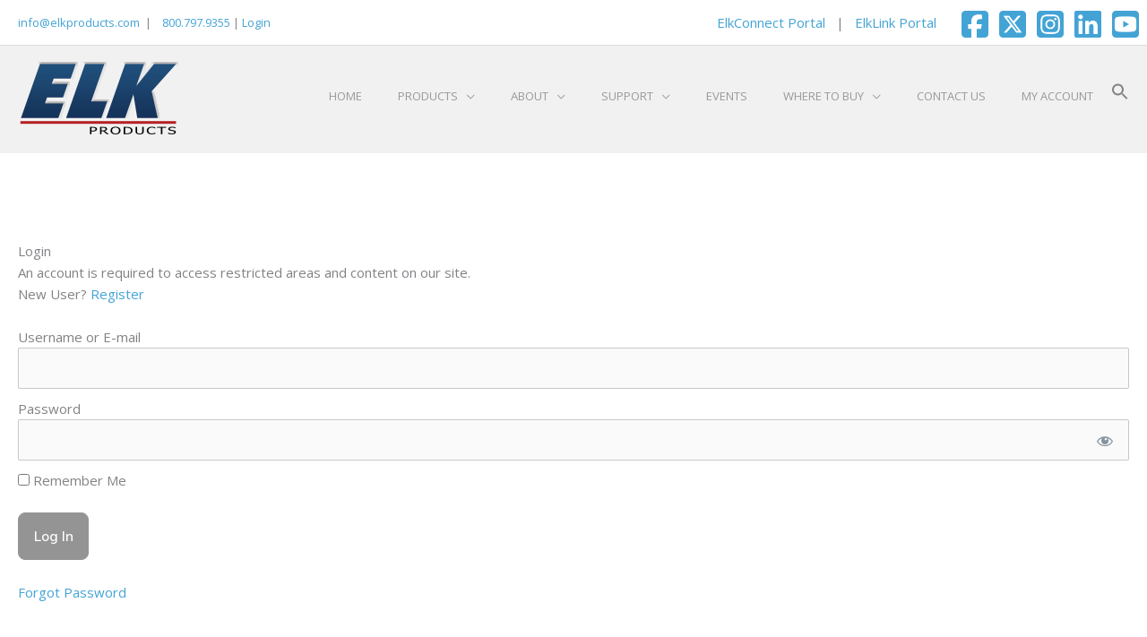

--- FILE ---
content_type: application/javascript; charset=UTF-8
request_url: https://www.elkproducts.com/cdn-cgi/challenge-platform/h/g/scripts/jsd/fc21b7e0d793/main.js?
body_size: 4669
content:
window._cf_chl_opt={oPNF3:'g'};~function(k2,E,F,R,n,b,a,h,s){k2=S,function(x,g,kp,k1,f,l){for(kp={x:485,g:375,f:414,l:371,N:389,Y:378,D:445,j:472,i:431,B:405,o:435},k1=S,f=x();!![];)try{if(l=parseInt(k1(kp.x))/1+-parseInt(k1(kp.g))/2*(-parseInt(k1(kp.f))/3)+-parseInt(k1(kp.l))/4+-parseInt(k1(kp.N))/5*(parseInt(k1(kp.Y))/6)+parseInt(k1(kp.D))/7*(parseInt(k1(kp.j))/8)+parseInt(k1(kp.i))/9*(parseInt(k1(kp.B))/10)+-parseInt(k1(kp.o))/11,l===g)break;else f.push(f.shift())}catch(N){f.push(f.shift())}}(k,752054),E=this||self,F=E[k2(410)],R=function(kW,kT,ks,kQ,kL,kc,k3,g,f,l){return kW={x:426,g:429},kT={x:427,g:427,f:447,l:427,N:462,Y:427,D:428},ks={x:387},kQ={x:374},kL={x:387,g:428,f:376,l:423,N:436,Y:376,D:423,j:436,i:423,B:374,o:447,C:447,m:447,J:374,z:427,K:447,O:376,V:436,y:447,H:374,d:447,X:374,e:447,k0:447,kQ:462},kc={x:386,g:428},k3=k2,g=String[k3(kW.x)],f={'h':function(N){return N==null?'':f.g(N,6,function(Y,k4){return k4=S,k4(kc.x)[k4(kc.g)](Y)})},'g':function(N,Y,D,k5,j,i,B,o,C,J,z,K,O,V,y,H,X,k0){if(k5=k3,N==null)return'';for(i={},B={},o='',C=2,J=3,z=2,K=[],O=0,V=0,y=0;y<N[k5(kL.x)];y+=1)if(H=N[k5(kL.g)](y),Object[k5(kL.f)][k5(kL.l)][k5(kL.N)](i,H)||(i[H]=J++,B[H]=!0),X=o+H,Object[k5(kL.Y)][k5(kL.D)][k5(kL.j)](i,X))o=X;else{if(Object[k5(kL.Y)][k5(kL.i)][k5(kL.j)](B,o)){if(256>o[k5(kL.B)](0)){for(j=0;j<z;O<<=1,Y-1==V?(V=0,K[k5(kL.o)](D(O)),O=0):V++,j++);for(k0=o[k5(kL.B)](0),j=0;8>j;O=O<<1.49|1&k0,V==Y-1?(V=0,K[k5(kL.C)](D(O)),O=0):V++,k0>>=1,j++);}else{for(k0=1,j=0;j<z;O=O<<1|k0,Y-1==V?(V=0,K[k5(kL.m)](D(O)),O=0):V++,k0=0,j++);for(k0=o[k5(kL.J)](0),j=0;16>j;O=O<<1|1&k0,Y-1==V?(V=0,K[k5(kL.m)](D(O)),O=0):V++,k0>>=1,j++);}C--,0==C&&(C=Math[k5(kL.z)](2,z),z++),delete B[o]}else for(k0=i[o],j=0;j<z;O=O<<1.74|1&k0,Y-1==V?(V=0,K[k5(kL.K)](D(O)),O=0):V++,k0>>=1,j++);o=(C--,0==C&&(C=Math[k5(kL.z)](2,z),z++),i[X]=J++,String(H))}if(o!==''){if(Object[k5(kL.O)][k5(kL.D)][k5(kL.V)](B,o)){if(256>o[k5(kL.J)](0)){for(j=0;j<z;O<<=1,Y-1==V?(V=0,K[k5(kL.y)](D(O)),O=0):V++,j++);for(k0=o[k5(kL.H)](0),j=0;8>j;O=O<<1.22|1&k0,Y-1==V?(V=0,K[k5(kL.d)](D(O)),O=0):V++,k0>>=1,j++);}else{for(k0=1,j=0;j<z;O=O<<1.9|k0,Y-1==V?(V=0,K[k5(kL.d)](D(O)),O=0):V++,k0=0,j++);for(k0=o[k5(kL.X)](0),j=0;16>j;O=1&k0|O<<1.99,V==Y-1?(V=0,K[k5(kL.C)](D(O)),O=0):V++,k0>>=1,j++);}C--,C==0&&(C=Math[k5(kL.z)](2,z),z++),delete B[o]}else for(k0=i[o],j=0;j<z;O=k0&1|O<<1,V==Y-1?(V=0,K[k5(kL.e)](D(O)),O=0):V++,k0>>=1,j++);C--,C==0&&z++}for(k0=2,j=0;j<z;O=1.73&k0|O<<1.47,Y-1==V?(V=0,K[k5(kL.d)](D(O)),O=0):V++,k0>>=1,j++);for(;;)if(O<<=1,Y-1==V){K[k5(kL.k0)](D(O));break}else V++;return K[k5(kL.kQ)]('')},'j':function(N,k6){return k6=k3,null==N?'':''==N?null:f.i(N[k6(ks.x)],32768,function(Y,k7){return k7=k6,N[k7(kQ.x)](Y)})},'i':function(N,Y,D,k8,j,i,B,o,C,J,z,K,O,V,y,H,k0,X){for(k8=k3,j=[],i=4,B=4,o=3,C=[],K=D(0),O=Y,V=1,J=0;3>J;j[J]=J,J+=1);for(y=0,H=Math[k8(kT.x)](2,2),z=1;H!=z;X=O&K,O>>=1,0==O&&(O=Y,K=D(V++)),y|=z*(0<X?1:0),z<<=1);switch(y){case 0:for(y=0,H=Math[k8(kT.g)](2,8),z=1;H!=z;X=O&K,O>>=1,0==O&&(O=Y,K=D(V++)),y|=(0<X?1:0)*z,z<<=1);k0=g(y);break;case 1:for(y=0,H=Math[k8(kT.x)](2,16),z=1;H!=z;X=O&K,O>>=1,0==O&&(O=Y,K=D(V++)),y|=z*(0<X?1:0),z<<=1);k0=g(y);break;case 2:return''}for(J=j[3]=k0,C[k8(kT.f)](k0);;){if(V>N)return'';for(y=0,H=Math[k8(kT.l)](2,o),z=1;H!=z;X=K&O,O>>=1,O==0&&(O=Y,K=D(V++)),y|=z*(0<X?1:0),z<<=1);switch(k0=y){case 0:for(y=0,H=Math[k8(kT.l)](2,8),z=1;z!=H;X=K&O,O>>=1,O==0&&(O=Y,K=D(V++)),y|=(0<X?1:0)*z,z<<=1);j[B++]=g(y),k0=B-1,i--;break;case 1:for(y=0,H=Math[k8(kT.x)](2,16),z=1;H!=z;X=O&K,O>>=1,O==0&&(O=Y,K=D(V++)),y|=(0<X?1:0)*z,z<<=1);j[B++]=g(y),k0=B-1,i--;break;case 2:return C[k8(kT.N)]('')}if(0==i&&(i=Math[k8(kT.Y)](2,o),o++),j[k0])k0=j[k0];else if(k0===B)k0=J+J[k8(kT.D)](0);else return null;C[k8(kT.f)](k0),j[B++]=J+k0[k8(kT.D)](0),i--,J=k0,i==0&&(i=Math[k8(kT.x)](2,o),o++)}}},l={},l[k3(kW.g)]=f.h,l}(),n={},n[k2(417)]='o',n[k2(470)]='s',n[k2(382)]='u',n[k2(408)]='z',n[k2(475)]='n',n[k2(404)]='I',n[k2(377)]='b',b=n,E[k2(416)]=function(x,g,N,Y,kj,kD,kY,kG,j,i,B,o,C,J){if(kj={x:365,g:441,f:437,l:365,N:441,Y:422,D:451,j:460,i:454,B:384,o:387,C:478,m:444},kD={x:379,g:387,f:412},kY={x:376,g:423,f:436,l:447},kG=k2,null===g||void 0===g)return Y;for(j=Z(g),x[kG(kj.x)][kG(kj.g)]&&(j=j[kG(kj.f)](x[kG(kj.l)][kG(kj.N)](g))),j=x[kG(kj.Y)][kG(kj.D)]&&x[kG(kj.j)]?x[kG(kj.Y)][kG(kj.D)](new x[(kG(kj.j))](j)):function(z,kg,K){for(kg=kG,z[kg(kD.x)](),K=0;K<z[kg(kD.g)];z[K+1]===z[K]?z[kg(kD.f)](K+1,1):K+=1);return z}(j),i='nAsAaAb'.split('A'),i=i[kG(kj.i)][kG(kj.B)](i),B=0;B<j[kG(kj.o)];o=j[B],C=v(x,g,o),i(C)?(J='s'===C&&!x[kG(kj.C)](g[o]),kG(kj.m)===N+o?D(N+o,C):J||D(N+o,g[o])):D(N+o,C),B++);return Y;function D(z,K,kx){kx=S,Object[kx(kY.x)][kx(kY.g)][kx(kY.f)](Y,K)||(Y[K]=[]),Y[K][kx(kY.l)](z)}},a=k2(449)[k2(446)](';'),h=a[k2(454)][k2(384)](a),E[k2(477)]=function(x,g,kB,kf,l,N,Y,D){for(kB={x:366,g:387,f:448,l:447,N:425},kf=k2,l=Object[kf(kB.x)](g),N=0;N<l[kf(kB.g)];N++)if(Y=l[N],'f'===Y&&(Y='N'),x[Y]){for(D=0;D<g[l[N]][kf(kB.g)];-1===x[Y][kf(kB.f)](g[l[N]][D])&&(h(g[l[N]][D])||x[Y][kf(kB.l)]('o.'+g[l[N]][D])),D++);}else x[Y]=g[l[N]][kf(kB.N)](function(j){return'o.'+j})},s=Q(),W();function M(x,kC,kF){return kC={x:420},kF=k2,Math[kF(kC.x)]()<x}function U(x,g,kP,k9){return kP={x:450,g:376,f:396,l:436,N:448,Y:403},k9=k2,g instanceof x[k9(kP.x)]&&0<x[k9(kP.x)][k9(kP.g)][k9(kP.f)][k9(kP.l)](g)[k9(kP.N)](k9(kP.Y))}function P(f,l,S1,kA,N,Y){if(S1={x:480,g:413,f:461,l:393,N:482,Y:411,D:413,j:469,i:399,B:461,o:411,C:380,m:394,J:469,z:399},kA=k2,!f[kA(S1.x)])return;l===kA(S1.g)?(N={},N[kA(S1.f)]=kA(S1.l),N[kA(S1.N)]=f.r,N[kA(S1.Y)]=kA(S1.D),E[kA(S1.j)][kA(S1.i)](N,'*')):(Y={},Y[kA(S1.B)]=kA(S1.l),Y[kA(S1.N)]=f.r,Y[kA(S1.o)]=kA(S1.C),Y[kA(S1.m)]=l,E[kA(S1.J)][kA(S1.z)](Y,'*'))}function W(S0,ke,kd,kI,x,g,f,l,N){if(S0={x:373,g:480,f:459,l:432,N:443,Y:385,D:424},ke={x:459,g:432,f:424},kd={x:486},kI=k2,x=E[kI(S0.x)],!x)return;if(!c())return;(g=![],f=x[kI(S0.g)]===!![],l=function(kq,Y){if(kq=kI,!g){if(g=!![],!c())return;Y=I(),L(Y.r,function(D){P(x,D)}),Y.e&&T(kq(kd.x),Y.e)}},F[kI(S0.f)]!==kI(S0.l))?l():E[kI(S0.N)]?F[kI(S0.N)](kI(S0.Y),l):(N=F[kI(S0.D)]||function(){},F[kI(S0.D)]=function(kM){kM=kI,N(),F[kM(ke.x)]!==kM(ke.g)&&(F[kM(ke.f)]=N,l())})}function Q(kV,ka){return kV={x:457,g:457},ka=k2,crypto&&crypto[ka(kV.x)]?crypto[ka(kV.g)]():''}function v(x,g,l,kN,kk,N,Y){kk=(kN={x:417,g:484,f:438,l:422,N:392,Y:422},k2);try{N=g[l]}catch(D){return'i'}if(N==null)return void 0===N?'u':'x';if(kk(kN.x)==typeof N)try{if(kk(kN.g)==typeof N[kk(kN.f)])return N[kk(kN.f)](function(){}),'p'}catch(j){}return x[kk(kN.l)][kk(kN.N)](N)?'a':N===x[kk(kN.Y)]?'C':!0===N?'T':!1===N?'F':(Y=typeof N,kk(kN.g)==Y?U(x,N)?'N':'f':b[Y]||'?')}function T(l,N,kt,kh,Y,D,j,i,B,o,C,m){if(kt={x:372,g:390,f:373,l:434,N:468,Y:466,D:453,j:455,i:406,B:409,o:401,C:476,m:464,J:463,z:381,K:456,O:367,V:468,y:483,H:370,d:452,X:418,e:461,k0:369,kH:400,kd:429},kh=k2,!M(0))return![];D=(Y={},Y[kh(kt.x)]=l,Y[kh(kt.g)]=N,Y);try{j=E[kh(kt.f)],i=kh(kt.l)+E[kh(kt.N)][kh(kt.Y)]+kh(kt.D)+j.r+kh(kt.j),B=new E[(kh(kt.i))](),B[kh(kt.B)](kh(kt.o),i),B[kh(kt.C)]=2500,B[kh(kt.m)]=function(){},o={},o[kh(kt.J)]=E[kh(kt.N)][kh(kt.J)],o[kh(kt.z)]=E[kh(kt.N)][kh(kt.z)],o[kh(kt.K)]=E[kh(kt.N)][kh(kt.K)],o[kh(kt.O)]=E[kh(kt.V)][kh(kt.y)],o[kh(kt.H)]=s,C=o,m={},m[kh(kt.d)]=D,m[kh(kt.X)]=C,m[kh(kt.e)]=kh(kt.k0),B[kh(kt.kH)](R[kh(kt.kd)](m))}catch(J){}}function S(x,G,g,f){return x=x-365,g=k(),f=g[x],f}function L(x,g,kO,kK,kz,ku,kb,f,l,N){kO={x:373,g:419,f:468,l:406,N:409,Y:401,D:434,j:466,i:440,B:480,o:476,C:464,m:439,J:383,z:481,K:481,O:397,V:481,y:397,H:400,d:429,X:395},kK={x:388},kz={x:473,g:413,f:471},ku={x:476},kb=k2,f=E[kb(kO.x)],console[kb(kO.g)](E[kb(kO.f)]),l=new E[(kb(kO.l))](),l[kb(kO.N)](kb(kO.Y),kb(kO.D)+E[kb(kO.f)][kb(kO.j)]+kb(kO.i)+f.r),f[kb(kO.B)]&&(l[kb(kO.o)]=5e3,l[kb(kO.C)]=function(kU){kU=kb,g(kU(ku.x))}),l[kb(kO.m)]=function(kv){kv=kb,l[kv(kz.x)]>=200&&l[kv(kz.x)]<300?g(kv(kz.g)):g(kv(kz.f)+l[kv(kz.x)])},l[kb(kO.J)]=function(kZ){kZ=kb,g(kZ(kK.x))},N={'t':A(),'lhr':F[kb(kO.z)]&&F[kb(kO.K)][kb(kO.O)]?F[kb(kO.V)][kb(kO.y)]:'','api':f[kb(kO.B)]?!![]:![],'payload':x},l[kb(kO.H)](R[kb(kO.d)](JSON[kb(kO.X)](N)))}function Z(x,kw,kS,g){for(kw={x:437,g:366,f:467},kS=k2,g=[];null!==x;g=g[kS(kw.x)](Object[kS(kw.g)](x)),x=Object[kS(kw.f)](x));return g}function A(km,kR,x){return km={x:373,g:398},kR=k2,x=E[kR(km.x)],Math[kR(km.g)](+atob(x.t))}function I(ko,kE,f,l,N,Y,D){kE=(ko={x:479,g:415,f:474,l:421,N:391,Y:368,D:402,j:407,i:442,B:465,o:458,C:433},k2);try{return f=F[kE(ko.x)](kE(ko.g)),f[kE(ko.f)]=kE(ko.l),f[kE(ko.N)]='-1',F[kE(ko.Y)][kE(ko.D)](f),l=f[kE(ko.j)],N={},N=Ntxi4(l,l,'',N),N=Ntxi4(l,l[kE(ko.i)]||l[kE(ko.B)],'n.',N),N=Ntxi4(l,f[kE(ko.o)],'d.',N),F[kE(ko.Y)][kE(ko.C)](f),Y={},Y.r=N,Y.e=null,Y}catch(j){return D={},D.r={},D.e=j,D}}function k(S2){return S2='getOwnPropertyNames,clientInformation,addEventListener,d.cookie,2295608JIAzPn,split,push,indexOf,_cf_chl_opt;NaZoI3;Bshk0;IzgW1;qzjKa3;GBApq0;giyU9;KutOj0;QgiX4;Khftj4;Lfpaq4;zBhRN3;JSmY9;Ntxi4;oxFY5;TDAZ2;ldLC0,Function,from,errorInfoObject,/b/ov1/0.3320358025448307:1768378929:7OreDK1U6S4IIORXp8SI3wkshQe7obolqOclOFpCJPo/,includes,/invisible/jsd,HnhLR9,randomUUID,contentDocument,readyState,Set,source,join,KljLg4,ontimeout,navigator,oPNF3,getPrototypeOf,_cf_chl_opt,parent,string,http-code:,16aaOnyR,status,style,number,timeout,oxFY5,isNaN,createElement,api,location,sid,riYFq1,function,741024zziRvv,error on cf_chl_props,Object,keys,UHTeq3,body,jsd,ntYsJ1,980496EJhgVl,jCNy9,__CF$cv$params,charCodeAt,132efNhtZ,prototype,boolean,21174AsbFVN,sort,error,syUs3,undefined,onerror,bind,DOMContentLoaded,nh3e6LB$KcAzGV4jZNtFpqgCwRIQdWD7o5ylM1mPTk8UsEJfO-ubHx20+rvX9aSYi,length,xhr-error,1455ETsJjs,GsWUx0,tabIndex,isArray,cloudflare-invisible,detail,stringify,toString,href,floor,postMessage,send,POST,appendChild,[native code],bigint,30cdRhRz,XMLHttpRequest,contentWindow,symbol,open,document,event,splice,success,40395FHnXYH,iframe,Ntxi4,object,chctx,log,random,display: none,Array,hasOwnProperty,onreadystatechange,map,fromCharCode,pow,charAt,EyZvhu,now,259326PshzWH,loading,removeChild,/cdn-cgi/challenge-platform/h/,3827197ydmGGG,call,concat,catch,onload,/jsd/oneshot/fc21b7e0d793/0.3320358025448307:1768378929:7OreDK1U6S4IIORXp8SI3wkshQe7obolqOclOFpCJPo/'.split(','),k=function(){return S2},k()}function c(kJ,kn,x,g,f){return kJ={x:398,g:430},kn=k2,x=3600,g=A(),f=Math[kn(kJ.x)](Date[kn(kJ.g)]()/1e3),f-g>x?![]:!![]}}()